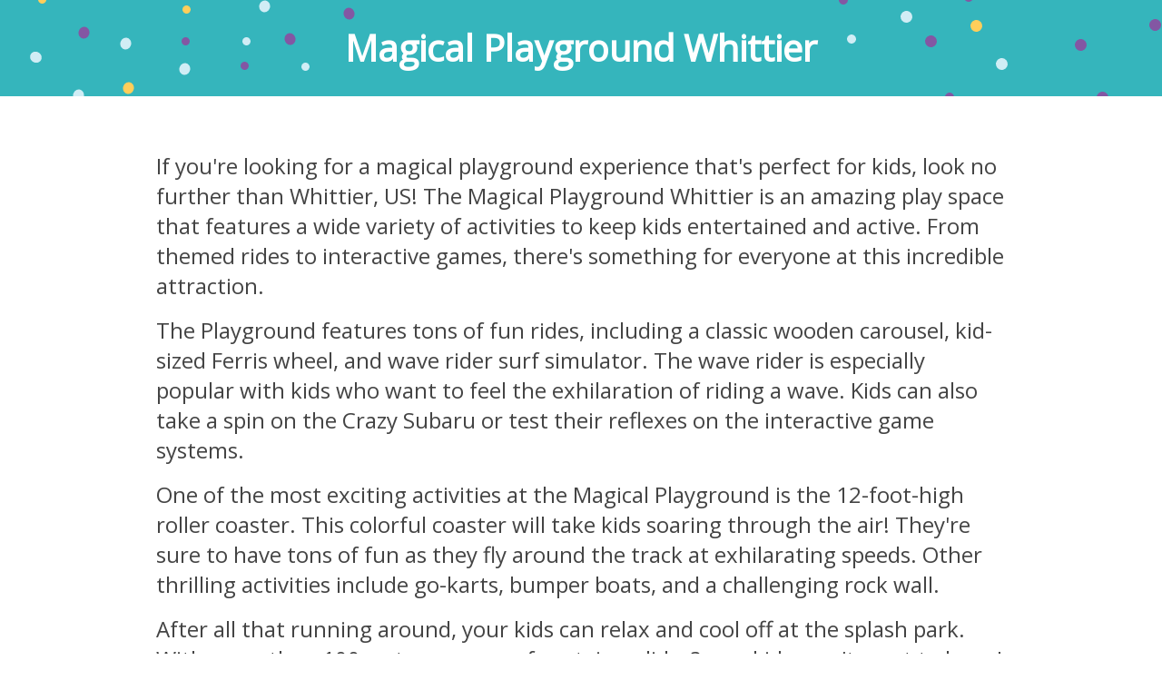

--- FILE ---
content_type: text/html; charset=utf-8
request_url: https://app.familiohq.com/partners/magical-playground-whittier
body_size: 4026
content:
<!doctype html>
<html lang="en">
<head prefix="og: http://ogp.me/ns# fb: http://ogp.me/ns/fb# place: http://ogp.me/ns/place#">
  <meta charset="utf-8">
  <meta name="viewport" content="width=device-width, initial-scale=1, shrink-to-fit=no">

  <title>Magical Birthdays at Magical Playground Whittier</title>
  <link rel="alternate" hreflang="en" href="https://app.familiohq.com/partners/magical-playground-whittier" />
<link rel="alternate" hreflang="da" href="https://app.familiohq.com/da/partners/magical-playground-whittier" />
<link rel="alternate" hreflang="da-DK" href="https://app.familiohq.com/da-DK/partners/magical-playground-whittier" />
<link rel="alternate" hreflang="de-DE" href="https://app.familiohq.com/de-DE/partners/magical-playground-whittier" />
<link rel="alternate" hreflang="en-US" href="https://app.familiohq.com/en-US/partners/magical-playground-whittier" />
<link rel="alternate" hreflang="es-ES" href="https://app.familiohq.com/es-ES/partners/magical-playground-whittier" />
<link rel="alternate" hreflang="fr-FR" href="https://app.familiohq.com/fr-FR/partners/magical-playground-whittier" />
<link rel="alternate" hreflang="it-IT" href="https://app.familiohq.com/it-IT/partners/magical-playground-whittier" />
<link rel="alternate" hreflang="ja-JP" href="https://app.familiohq.com/ja-JP/partners/magical-playground-whittier" />
<link rel="alternate" hreflang="nl-NL" href="https://app.familiohq.com/nl-NL/partners/magical-playground-whittier" />
<link rel="alternate" hreflang="nb-NO" href="https://app.familiohq.com/nb-NO/partners/magical-playground-whittier" />
<link rel="alternate" hreflang="sv-SE" href="https://app.familiohq.com/sv-SE/partners/magical-playground-whittier" />
  <meta name="description" content="If you&#39;re looking for a magical playground experience that&#39;s perfect for kids, look no further than Whittier, US! The Magical Playground Whittier is an amazing play space that features a wide variety of activities to keep kids entertained and active. From themed rides to interactive games, there&#39;s something for everyone at this incredible attraction.

The Playground features tons of fun rides, including a classic wooden carousel, kid-sized Ferris wheel, and wave rider surf simulator. The wave rider is especially popular with kids who want to feel the exhilaration of riding a wave. Kids can also take a spin on the Crazy Subaru or test their reflexes on the interactive game systems. 

One of the most exciting activities at the Magical Playground is the 12-foot-high roller coaster. This colorful coaster will take kids soaring through the air! They&#39;re sure to have tons of fun as they fly around the track at exhilarating speeds. Other thrilling activities include go-karts, bumper boats, and a challenging rock wall.

After all that running around, your kids can relax and cool off at the splash park. With more than 100 water cannons, fountains, slides?your kids won&#39;t want to leave! There are also picnic tables available throughout the playground for you to enjoy snacks or lunch with your little ones. 

Magical Playground Whittier also offers special events throughout the year, so be sure to check their website or social media accounts frequently. Whether it&#39;s a special holiday celebration or a family movie night under the stars?you don&#39;t want to miss out! 

If your kids are ready for an unforgettable day of fun, then head to Magical Playground Whittier and make some magical memories that will last a lifetime!">
  <meta name="keywords" content="magical playground whittier,birthday,party,play,kids,children,child">
  <script>(function(w,d,s,l,i){w[l]=w[l]||[];w[l].push({'gtm.start':
new Date().getTime(),event:'gtm.js'});var f=d.getElementsByTagName(s)[0],
j=d.createElement(s),dl=l!='dataLayer'?'&l='+l:'';j.async=true;j.src=
'https://www.googletagmanager.com/gtm.js?id='+i+dl;f.parentNode.insertBefore(j,f);
})(window,document,'script','dataLayer','GTM-TJN6QFT');</script>
<script async src="https://pagead2.googlesyndication.com/pagead/js/adsbygoogle.js?client=ca-pub-4908075541478082" crossorigin="anonymous"></script>


  <meta property="al:ios:app_store_id" content="1268088544" />
  <meta property="al:ios:app_name" content="Familio" />
  <meta property="al:ios:url" content="com.ensurehq.familife://partners/1a4004c2-8968-4c12-81f0-38220a4fb87d" />

  <meta property="al:android:package" content="com.ensurehq.familife">
  <meta property="al:android:app_name" content="Familio">
  <meta property="al:android:url" content="com.ensurehq.familife://partners/1a4004c2-8968-4c12-81f0-38220a4fb87d">

  <meta property="al:web:url" content="https://familiohq.com" />

  <meta property="fb:app_id" content="154670518636278" />
  <meta property="og:url" content="https://app.familiohq.com/partners/magical-playground-whittier" />
  <meta property="og:type" content="place" />
  <meta property="og:title" content="Magical Birthdays at Magical Playground Whittier" />
  <meta property="og:description" content="If you&#39;re looking for a magical playground experience that&#39;s perfect for kids, look no further than Whittier, US! The Magical Playground Whittier is an amazing play space that features a wide variety of activities to keep kids entertained and active. From themed rides to interactive games, there&#39;s something for everyone at this incredible attraction.

The Playground features tons of fun rides, including a classic wooden carousel, kid-sized Ferris wheel, and wave rider surf simulator. The wave rider is especially popular with kids who want to feel the exhilaration of riding a wave. Kids can also take a spin on the Crazy Subaru or test their reflexes on the interactive game systems. 

One of the most exciting activities at the Magical Playground is the 12-foot-high roller coaster. This colorful coaster will take kids soaring through the air! They&#39;re sure to have tons of fun as they fly around the track at exhilarating speeds. Other thrilling activities include go-karts, bumper boats, and a challenging rock wall.

After all that running around, your kids can relax and cool off at the splash park. With more than 100 water cannons, fountains, slides?your kids won&#39;t want to leave! There are also picnic tables available throughout the playground for you to enjoy snacks or lunch with your little ones. 

Magical Playground Whittier also offers special events throughout the year, so be sure to check their website or social media accounts frequently. Whether it&#39;s a special holiday celebration or a family movie night under the stars?you don&#39;t want to miss out! 

If your kids are ready for an unforgettable day of fun, then head to Magical Playground Whittier and make some magical memories that will last a lifetime!" />
  <meta property="og:locale" content="en" />
  
  <meta property="place:location:latitude" content="33.97863006591797" />
  <meta property="place:location:longitude" content="-118.0377426147461" />

  <meta name="twitter:card" content="app">
  <meta name="twitter:site" content="@familiohq">
  <meta name="twitter:description" content="If you&#39;re looking for a magical playground experience that&#39;s perfect for kids, look no further than Whittier, US! The Magical Playground Whittier is an amazing play space that features a wide variety of activities to keep kids entertained and active. From themed rides to interactive games, there&#39;s something for everyone at this incredible attraction.

The Playground features tons of fun rides, including a classic wooden carousel, kid-sized Ferris wheel, and wave rider surf simulator. The wave rider is especially popular with kids who want to feel the exhilaration of riding a wave. Kids can also take a spin on the Crazy Subaru or test their reflexes on the interactive game systems. 

One of the most exciting activities at the Magical Playground is the 12-foot-high roller coaster. This colorful coaster will take kids soaring through the air! They&#39;re sure to have tons of fun as they fly around the track at exhilarating speeds. Other thrilling activities include go-karts, bumper boats, and a challenging rock wall.

After all that running around, your kids can relax and cool off at the splash park. With more than 100 water cannons, fountains, slides?your kids won&#39;t want to leave! There are also picnic tables available throughout the playground for you to enjoy snacks or lunch with your little ones. 

Magical Playground Whittier also offers special events throughout the year, so be sure to check their website or social media accounts frequently. Whether it&#39;s a special holiday celebration or a family movie night under the stars?you don&#39;t want to miss out! 

If your kids are ready for an unforgettable day of fun, then head to Magical Playground Whittier and make some magical memories that will last a lifetime!">
  <meta name="twitter:app:country" content="US">
  <meta name="twitter:app:name:iphone" content="Familio">
  <meta name="twitter:app:id:iphone" content="1268088544">
  <meta name="twitter:app:url:iphone" content="com.ensurehq.familife://partners/1a4004c2-8968-4c12-81f0-38220a4fb87d">
  <meta name="twitter:app:name:ipad" content="Familio">
  <meta name="twitter:app:id:ipad" content="1268088544">
  <meta name="twitter:app:url:ipad" content="com.ensurehq.familife://partners/1a4004c2-8968-4c12-81f0-38220a4fb87d">
  <meta name="twitter:app:name:googleplay" content="Familio">
  <meta name="twitter:app:id:googleplay" content="com.ensurehq.familife">
  <meta name="twitter:app:url:googleplay" content="com.ensurehq.familife://partners/1a4004c2-8968-4c12-81f0-38220a4fb87d">

  <link rel="stylesheet" href="https://fonts.googleapis.com/css?family=Open+Sans">
  <link rel="stylesheet" href="https://cdnjs.cloudflare.com/ajax/libs/baguettebox.js/1.9.1/baguetteBox.min.css" />
  <link rel="stylesheet" href="https://unpkg.com/flickity@2/dist/flickity.min.css">
  <link rel="stylesheet" href="https://maxcdn.bootstrapcdn.com/bootstrap/3.3.7/css/bootstrap.min.css" integrity="sha384-BVYiiSIFeK1dGmJRAkycuHAHRg32OmUcww7on3RYdg4Va+PmSTsz/K68vbdEjh4u" crossorigin="anonymous">
  <link rel="stylesheet" href="/styles/main.css">
  <style>
    #map {
      height: 320px;
      width: 100%;
    }

    p {
      line-height: normal;
      margin-bottom: 16px;
    }
  </style>

  <script type="application/ld+json">
  {
    "@context": "http://schema.org",
    "@type": "LocalBusiness",
    "address": {
      "@type": "PostalAddress",
      "streetAddress": "7013 Greenleaf Ave, Whittier, CA 90602, USA"
    },
    "description": "If you&#39;re looking for a magical playground experience that&#39;s perfect for kids, look no further than Whittier, US! The Magical Playground Whittier is an amazing play space that features a wide variety of activities to keep kids entertained and active. From themed rides to interactive games, there&#39;s something for everyone at this incredible attraction.

The Playground features tons of fun rides, including a classic wooden carousel, kid-sized Ferris wheel, and wave rider surf simulator. The wave rider is especially popular with kids who want to feel the exhilaration of riding a wave. Kids can also take a spin on the Crazy Subaru or test their reflexes on the interactive game systems. 

One of the most exciting activities at the Magical Playground is the 12-foot-high roller coaster. This colorful coaster will take kids soaring through the air! They&#39;re sure to have tons of fun as they fly around the track at exhilarating speeds. Other thrilling activities include go-karts, bumper boats, and a challenging rock wall.

After all that running around, your kids can relax and cool off at the splash park. With more than 100 water cannons, fountains, slides?your kids won&#39;t want to leave! There are also picnic tables available throughout the playground for you to enjoy snacks or lunch with your little ones. 

Magical Playground Whittier also offers special events throughout the year, so be sure to check their website or social media accounts frequently. Whether it&#39;s a special holiday celebration or a family movie night under the stars?you don&#39;t want to miss out! 

If your kids are ready for an unforgettable day of fun, then head to Magical Playground Whittier and make some magical memories that will last a lifetime!",
    "name": "Magical Playground Whittier",
    "telephone": "+15623601950",
    "image": "",
    "priceRange": "$$"
  }
  </script>

  <script>
    function initMap() {
      var uluru = { lat: 33.97863006591797, lng: -118.0377426147461 };
      var map = new google.maps.Map(document.getElementById('map'), {
        zoom: 14,
        center: uluru
      });
      var marker = new google.maps.Marker({
        position: uluru,
        map: map
      });
    }
  </script>
</head>

<body>
  <noscript><iframe src="https://www.googletagmanager.com/ns.html?id=GTM-TJN6QFT"
    height="0" width="0" style="display:none;visibility:hidden"></iframe></noscript>
  <section class="fk-section fk-section--top">
    <div class="container">
      <div class="fk-top-bar">
        <div class="fk-top-bar__title">Magical Playground Whittier</div>
      </div>
    </div>
  </section>

  

  

  <section class="fk-section fk-section--gallery">
    <div class="container h-bb-gray">
      <div style="padding: 60px 0">
        <p>If you're looking for a magical playground experience that's perfect for kids, look no further than Whittier, US! The Magical Playground Whittier is an amazing play space that features a wide variety of activities to keep kids entertained and active. From themed rides to interactive games, there's something for everyone at this incredible attraction.</p>
<p>The Playground features tons of fun rides, including a classic wooden carousel, kid-sized Ferris wheel, and wave rider surf simulator. The wave rider is especially popular with kids who want to feel the exhilaration of riding a wave. Kids can also take a spin on the Crazy Subaru or test their reflexes on the interactive game systems. </p>
<p>One of the most exciting activities at the Magical Playground is the 12-foot-high roller coaster. This colorful coaster will take kids soaring through the air! They're sure to have tons of fun as they fly around the track at exhilarating speeds. Other thrilling activities include go-karts, bumper boats, and a challenging rock wall.</p>
<p>After all that running around, your kids can relax and cool off at the splash park. With more than 100 water cannons, fountains, slides?your kids won't want to leave! There are also picnic tables available throughout the playground for you to enjoy snacks or lunch with your little ones. </p>
<p>Magical Playground Whittier also offers special events throughout the year, so be sure to check their website or social media accounts frequently. Whether it's a special holiday celebration or a family movie night under the stars?you don't want to miss out! </p>
<p>If your kids are ready for an unforgettable day of fun, then head to Magical Playground Whittier and make some magical memories that will last a lifetime!</p>
      </div>
      <div class="fk-gallery">
        <div class="fk-gallery__pics">
          <div class="row js-gallery-pics">
            
              <a href="https://production-familifehq-com.s3.eu-west-1.amazonaws.com/magical-playground-whittier-0001.jpg" rel="nofollow" data-caption="" class="col-xs-6 col-md-3 col-6" style="padding-bottom: 16px">
                <img src="https://d26rryktvn28ue.cloudfront.net/eyJidWNrZXQiOiJwcm9kdWN0aW9uLWZhbWlsaWZlaHEtY29tIiwia2V5IjoibWFnaWNhbC1wbGF5Z3JvdW5kLXdoaXR0aWVyLTAwMDEuanBnIiwiZWRpdHMiOnsicmVzaXplIjp7IndpZHRoIjo2NDAsImhlaWdodCI6NDgwfX19" alt="">
              </a>
            
              <a href="https://production-familifehq-com.s3.eu-west-1.amazonaws.com/magical-playground-whittier-0000.jpg" rel="nofollow" data-caption="" class="col-xs-6 col-md-3 col-6" style="padding-bottom: 16px">
                <img src="https://d26rryktvn28ue.cloudfront.net/eyJidWNrZXQiOiJwcm9kdWN0aW9uLWZhbWlsaWZlaHEtY29tIiwia2V5IjoibWFnaWNhbC1wbGF5Z3JvdW5kLXdoaXR0aWVyLTAwMDAuanBnIiwiZWRpdHMiOnsicmVzaXplIjp7IndpZHRoIjo2NDAsImhlaWdodCI6NDgwfX19" alt="">
              </a>
            
              <a href="https://production-familifehq-com.s3.eu-west-1.amazonaws.com/magical-playground-whittier-0002.jpg" rel="nofollow" data-caption="" class="col-xs-6 col-md-3 col-6" style="padding-bottom: 16px">
                <img src="https://d26rryktvn28ue.cloudfront.net/eyJidWNrZXQiOiJwcm9kdWN0aW9uLWZhbWlsaWZlaHEtY29tIiwia2V5IjoibWFnaWNhbC1wbGF5Z3JvdW5kLXdoaXR0aWVyLTAwMDIuanBnIiwiZWRpdHMiOnsicmVzaXplIjp7IndpZHRoIjo2NDAsImhlaWdodCI6NDgwfX19" alt="">
              </a>
            
              <a href="https://production-familifehq-com.s3.eu-west-1.amazonaws.com/magical-playground-whittier-0003.jpg" rel="nofollow" data-caption="" class="col-xs-6 col-md-3 col-6" style="padding-bottom: 16px">
                <img src="https://d26rryktvn28ue.cloudfront.net/eyJidWNrZXQiOiJwcm9kdWN0aW9uLWZhbWlsaWZlaHEtY29tIiwia2V5IjoibWFnaWNhbC1wbGF5Z3JvdW5kLXdoaXR0aWVyLTAwMDMuanBnIiwiZWRpdHMiOnsicmVzaXplIjp7IndpZHRoIjo2NDAsImhlaWdodCI6NDgwfX19" alt="">
              </a>
            
              <a href="https://production-familifehq-com.s3.eu-west-1.amazonaws.com/magical-playground-whittier-0004.jpg" rel="nofollow" data-caption="" class="col-xs-6 col-md-3 col-6" style="padding-bottom: 16px">
                <img src="https://d26rryktvn28ue.cloudfront.net/eyJidWNrZXQiOiJwcm9kdWN0aW9uLWZhbWlsaWZlaHEtY29tIiwia2V5IjoibWFnaWNhbC1wbGF5Z3JvdW5kLXdoaXR0aWVyLTAwMDQuanBnIiwiZWRpdHMiOnsicmVzaXplIjp7IndpZHRoIjo2NDAsImhlaWdodCI6NDgwfX19" alt="">
              </a>
            
              <a href="https://production-familifehq-com.s3.eu-west-1.amazonaws.com/magical-playground-whittier-0005.jpg" rel="nofollow" data-caption="" class="col-xs-6 col-md-3 col-6" style="padding-bottom: 16px">
                <img src="https://d26rryktvn28ue.cloudfront.net/eyJidWNrZXQiOiJwcm9kdWN0aW9uLWZhbWlsaWZlaHEtY29tIiwia2V5IjoibWFnaWNhbC1wbGF5Z3JvdW5kLXdoaXR0aWVyLTAwMDUuanBnIiwiZWRpdHMiOnsicmVzaXplIjp7IndpZHRoIjo2NDAsImhlaWdodCI6NDgwfX19" alt="">
              </a>
            
              <a href="https://production-familifehq-com.s3.eu-west-1.amazonaws.com/magical-playground-whittier-0006.jpg" rel="nofollow" data-caption="" class="col-xs-6 col-md-3 col-6" style="padding-bottom: 16px">
                <img src="https://d26rryktvn28ue.cloudfront.net/eyJidWNrZXQiOiJwcm9kdWN0aW9uLWZhbWlsaWZlaHEtY29tIiwia2V5IjoibWFnaWNhbC1wbGF5Z3JvdW5kLXdoaXR0aWVyLTAwMDYuanBnIiwiZWRpdHMiOnsicmVzaXplIjp7IndpZHRoIjo2NDAsImhlaWdodCI6NDgwfX19" alt="">
              </a>
            
              <a href="https://production-familifehq-com.s3.eu-west-1.amazonaws.com/magical-playground-whittier-0007.jpg" rel="nofollow" data-caption="" class="col-xs-6 col-md-3 col-6" style="padding-bottom: 16px">
                <img src="https://d26rryktvn28ue.cloudfront.net/eyJidWNrZXQiOiJwcm9kdWN0aW9uLWZhbWlsaWZlaHEtY29tIiwia2V5IjoibWFnaWNhbC1wbGF5Z3JvdW5kLXdoaXR0aWVyLTAwMDcuanBnIiwiZWRpdHMiOnsicmVzaXplIjp7IndpZHRoIjo2NDAsImhlaWdodCI6NDgwfX19" alt="">
              </a>
            
          </div>
        </div>
      </div>
    </div>
  </section>

<ins class="adsbygoogle"
  style="display:block; text-align:center;"
  data-ad-layout="in-article"
  data-ad-format="fluid"
  data-ad-client="ca-pub-4908075541478082"
  data-ad-slot="8254712894"></ins>
<script>
  (adsbygoogle = window.adsbygoogle || []).push({});
</script>  

  <section class="fk-section fk-section--contact">
    <div class="container h-bb-gray">
      <div class="fk-contact">
        <div class="row">
          <div class="col-md-6">
            <ul class="fk-contact__contacts">
              <li class="-icon-phone" >+15623601950</li>
              
              <li class="-icon-pin" >7013 Greenleaf Ave, Whittier, CA 90602, USA</li>
            </ul>
          </div>
          <div class="col-md-6">
            <ul class="fk-contact__social">
              <li><a href="https://www.facebook.com/magicalplaygroundwhittier/posts/1658194914439906?comment_id=1658209367771794&amp;comment_tracking=%7b%22tn%22%3a%22r%22%7d" target="_blank" rel="nofollow"><img src="/images/icon-facebook.svg" alt=""></a></li>
              
              <li><a href="https://www.instagram.com/explore/locations/375521035/magical-playground-whittier/" target="_blank" rel="nofollow"><img src="/images/icon-instagram.svg" alt=""></a></li>
              
            </ul>
          </div>
        </div>
        <div class="row">
          <div class="col-md-12">
            <div id="map"></div>
          </div>
        </div>
      </div>
    </div>
  </section>

  <footer class="fk-footer">
    <div class="container">
      <div class="fk-footer__logo">
        <img srcset="/images/logo-familio.png,
                     /images/logo-familio@2x.png 2x"
             src="/images/logo-familio.png"
             alt="familio">
      </div>
    </div>
  </footer>

  <script src="https://ajax.googleapis.com/ajax/libs/jquery/1.12.4/jquery.min.js"></script>
  <script src="https://maxcdn.bootstrapcdn.com/bootstrap/3.3.7/js/bootstrap.min.js" integrity="sha384-Tc5IQib027qvyjSMfHjOMaLkfuWVxZxUPnCJA7l2mCWNIpG9mGCD8wGNIcPD7Txa" crossorigin="anonymous"></script>

  <script async defer src="https://maps.googleapis.com/maps/api/js?key=AIzaSyADVxPsucIz7KmuBDjlz3WxtO5fifaCenQ&callback=initMap"></script>

  <script src="https://cdnjs.cloudflare.com/ajax/libs/baguettebox.js/1.9.1/baguetteBox.min.js"></script>
  <script src="https://unpkg.com/flickity@2/dist/flickity.pkgd.min.js"></script>
  <script src="/scripts/main.js"></script>
</body>
</html>


--- FILE ---
content_type: text/html; charset=utf-8
request_url: https://www.google.com/recaptcha/api2/aframe
body_size: 267
content:
<!DOCTYPE HTML><html><head><meta http-equiv="content-type" content="text/html; charset=UTF-8"></head><body><script nonce="Rx6sVSyEAhUa8JDV8E8tzw">/** Anti-fraud and anti-abuse applications only. See google.com/recaptcha */ try{var clients={'sodar':'https://pagead2.googlesyndication.com/pagead/sodar?'};window.addEventListener("message",function(a){try{if(a.source===window.parent){var b=JSON.parse(a.data);var c=clients[b['id']];if(c){var d=document.createElement('img');d.src=c+b['params']+'&rc='+(localStorage.getItem("rc::a")?sessionStorage.getItem("rc::b"):"");window.document.body.appendChild(d);sessionStorage.setItem("rc::e",parseInt(sessionStorage.getItem("rc::e")||0)+1);localStorage.setItem("rc::h",'1768463892765');}}}catch(b){}});window.parent.postMessage("_grecaptcha_ready", "*");}catch(b){}</script></body></html>

--- FILE ---
content_type: image/svg+xml
request_url: https://app.familiohq.com/images/icon-instagram.svg
body_size: 1003
content:
<svg width="49" height="48" xmlns="http://www.w3.org/2000/svg"><g fill="none" fill-rule="evenodd"><path d="M41.646 7.03A23.925 23.925 0 0 0 24.658 0 23.971 23.971 0 0 0 7.67 7.03C3.32 11.376.633 17.369.633 24c0 6.631 2.687 12.624 7.037 16.97A23.972 23.972 0 0 0 24.658 48a23.926 23.926 0 0 0 16.988-7.03c4.35-4.346 7.038-10.339 7.038-16.97 0-6.631-2.687-12.624-7.038-16.97z" fill="#48B1BF" fill-rule="nonzero"/><path d="M18.512 24c0-3.389 2.754-6.153 6.146-6.153A6.16 6.16 0 0 1 30.818 24a6.151 6.151 0 0 1-6.16 6.153A6.148 6.148 0 0 1 18.512 24zm12.506-12.027H18.313c-3.127 0-5.694 2.552-5.694 5.688v12.691c0 3.123 2.567 5.688 5.694 5.688h12.705c3.14 0 5.693-2.565 5.693-5.688v-12.69a5.697 5.697 0 0 0-5.693-5.689zm-12.705 1.423h12.705a4.272 4.272 0 0 1 4.27 4.265v12.691a4.272 4.272 0 0 1-4.27 4.266H18.313a4.272 4.272 0 0 1-4.27-4.266v-12.69a4.272 4.272 0 0 1 4.27-4.266zm13.968 1.793a1.248 1.248 0 1 0 0 2.499 1.249 1.249 0 1 0 0-2.499zM32.427 24c0-4.28-3.472-7.76-7.769-7.76-4.283 0-7.769 3.48-7.769 7.76 0 4.292 3.486 7.76 7.769 7.76a7.757 7.757 0 0 0 7.77-7.76z" fill="#FFF"/></g></svg>

--- FILE ---
content_type: image/svg+xml
request_url: https://app.familiohq.com/images/icon-facebook.svg
body_size: 509
content:
<svg width="49" height="48" xmlns="http://www.w3.org/2000/svg"><g fill="none" fill-rule="evenodd"><path d="M41.014 7.03A23.95 23.95 0 0 0 24.026 0 23.949 23.949 0 0 0 7.037 7.03C2.687 11.376 0 17.369 0 24c0 6.631 2.687 12.624 7.037 16.97A23.95 23.95 0 0 0 24.026 48a23.95 23.95 0 0 0 16.988-7.03c4.35-4.346 7.037-10.339 7.037-16.97 0-6.631-2.687-12.624-7.037-16.97z" fill="#48B1BF" fill-rule="nonzero"/><path d="M25.861 19.096V17.13c0-.943.626-1.169 1.079-1.169h2.753v-4.2H25.9c-4.217 0-5.16 3.11-5.16 5.13v2.206h-2.45V24h2.475v12.253h4.91V24h3.63l.16-1.927.294-2.977H25.86z" fill="#FFF"/></g></svg>